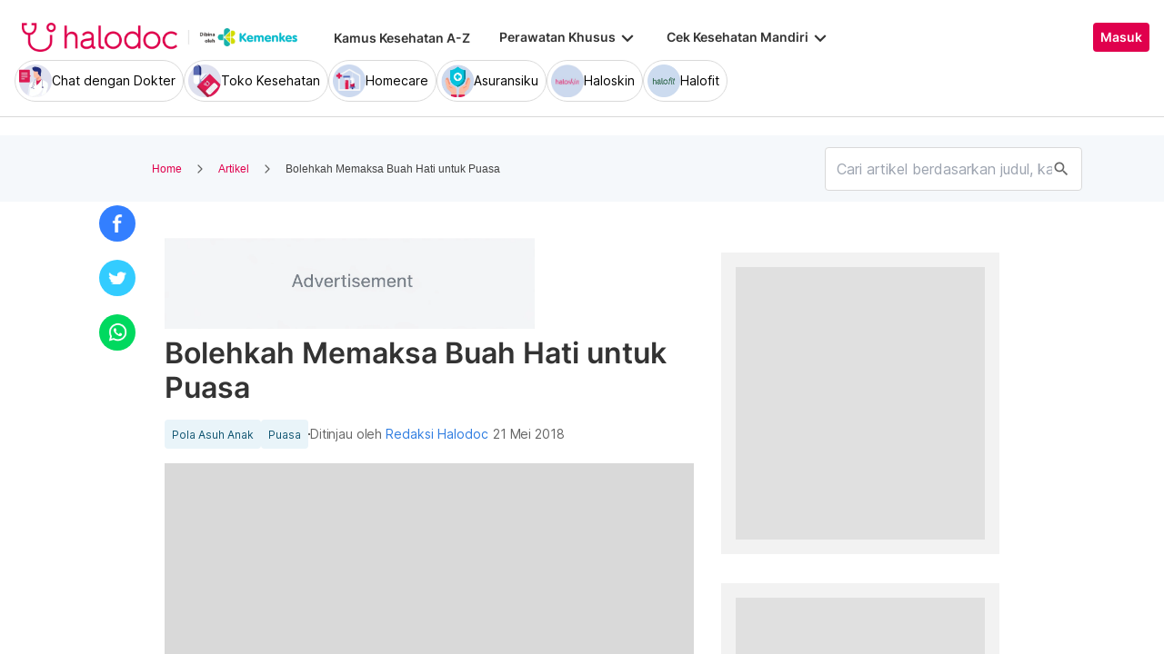

--- FILE ---
content_type: application/javascript
request_url: https://www.halodoc.com/resources/chunk-YKIB3UO6.js
body_size: 720
content:
import{a as l}from"./chunk-PPCA25YW.js";import{H as h,O as f}from"./chunk-ZDQKEODI.js";import{A as n,S as s,n as i,va as c,za as a}from"./chunk-R2INL2UY.js";var v=(()=>{let t=class t{constructor(e){this.http=e,this.baseUrl=l.hostName,this.configSubject=new i(null)}get configObservable(){return this.configSubject.asObservable()}configsSubject(){return this.configSubject.asObservable()}setConfig(e){this.configSubject.next(e)}getConfig(){let e=new h({"Cache-Control":"no-cache",Pragma:"no-cache",Expires:"Sat, 01 Jan 2000 00:00:00 GMT"});return this.http.get(`${this.baseUrl}/settings_v12.json`,{headers:e}).pipe(s(r=>(console.log("Error while fetching settings file..."),console.log(r),n(r))))}};t.\u0275fac=function(r){return new(r||t)(a(f))},t.\u0275prov=c({token:t,factory:t.\u0275fac,providedIn:"root"});let o=t;return o})();export{v as a};
//# sourceMappingURL=chunk-YKIB3UO6.js.map
